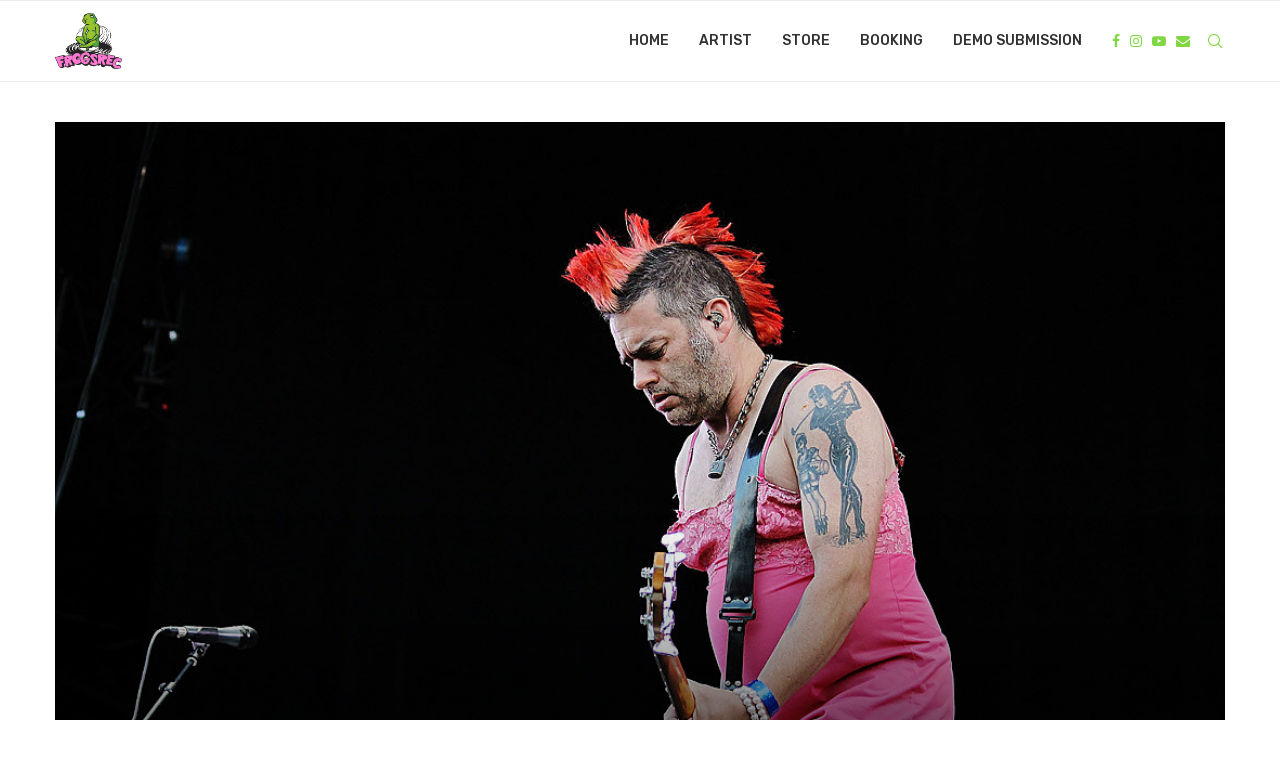

--- FILE ---
content_type: text/css
request_url: https://frogsrec.com/wp-content/uploads/elementor/css/post-287.css?ver=1686817757
body_size: 61
content:
.elementor-kit-287{--e-global-color-primary:#6EC1E4;--e-global-color-secondary:#54595F;--e-global-color-text:#7A7A7A;--e-global-color-accent:#61CE70;--e-global-color-24418d37:#4054B2;--e-global-color-6eda0e7:#23A455;--e-global-color-313420d7:#000;--e-global-color-195f6931:#ECE7E7;--e-global-color-f49e2c7:#5731A0;--e-global-typography-primary-font-family:"Roboto";--e-global-typography-primary-font-weight:600;--e-global-typography-secondary-font-family:"Roboto Slab";--e-global-typography-secondary-font-weight:400;--e-global-typography-text-font-family:"Roboto";--e-global-typography-text-font-weight:400;--e-global-typography-accent-font-family:"Roboto";--e-global-typography-accent-font-weight:500;}.elementor-section.elementor-section-boxed > .elementor-container{max-width:770px;}.e-con{--container-max-width:770px;}.elementor-widget:not(:last-child){margin-bottom:20px;}.elementor-element{--widgets-spacing:20px;}{}h1.entry-title{display:var(--page-title-display);}.elementor-kit-287 e-page-transition{background-color:#FFBC7D;}@media(max-width:1024px){.elementor-section.elementor-section-boxed > .elementor-container{max-width:1140px;}.e-con{--container-max-width:1140px;}}@media(max-width:767px){.elementor-section.elementor-section-boxed > .elementor-container{max-width:1140px;}.e-con{--container-max-width:1140px;}}